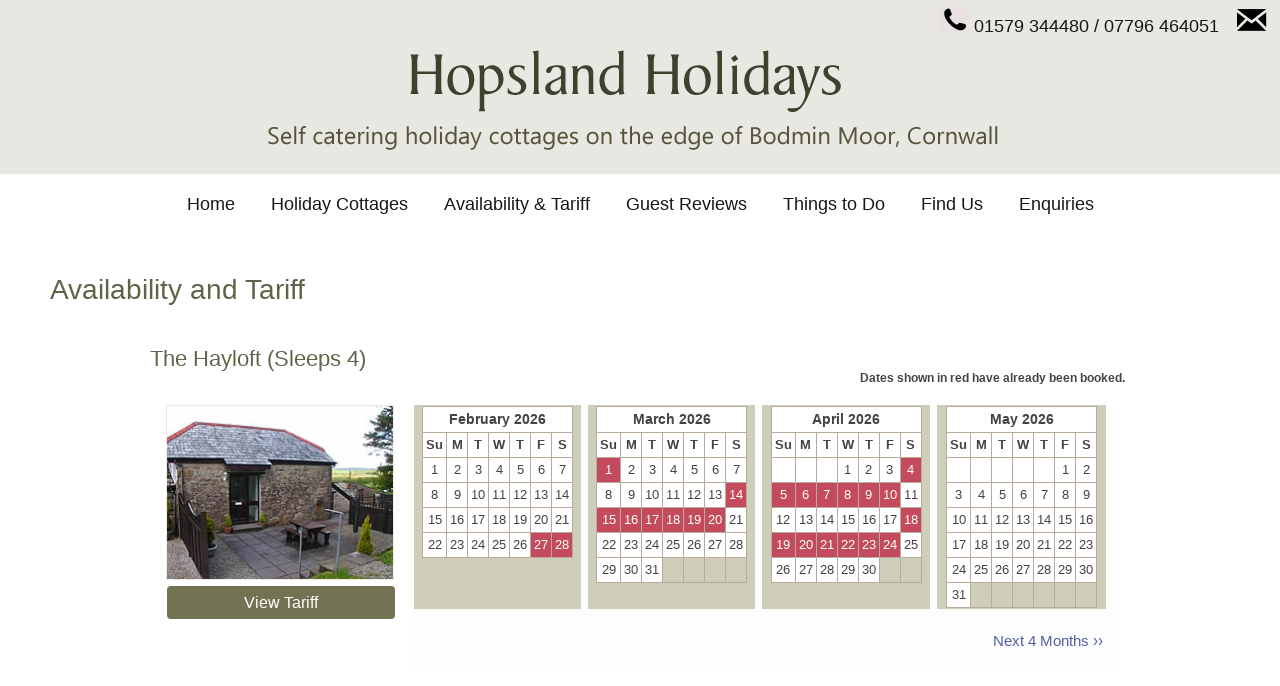

--- FILE ---
content_type: text/html; charset=none
request_url: https://www.hopslandholidays.co.uk/availability.php
body_size: 3384
content:


<!DOCTYPE html>
<html lang="en">
<head>
<meta charset="ISO-8859-1">
<title>Availability and Tariff</title>
<meta name="description" content="Check availability and prices for self catering holiday cottages at Hopsland Farm on Bodmin Moor, Cornwall PL14 6EJ">
<meta name="keywords" content="self catering, liskeard, cornwall, cornwall, bodmin moor, looe, eden project, heligan, jamaica inn, walking, fishing, surfing, birdwatching, relaxing, beaches, self-catering, holiday cottage, holiday, holidays, hopsland holidays, commonmoor, bodmin, minions, siblyback, golitha, trethevy, cheesewring, hurlers, lanhydrock">

<!-- Mobile redirect script by http://brianjohnsondesign.com -->
<script type="text/javascript" src="https://www.westernwebservices.co.uk/redirection-mobile.js"></script>
<script type="text/javascript">// <![CDATA[
 SA.redirection_mobile ({mobile_url : "www.hopslandholidays.co.uk/mobile/availability.php",});
// ]]></script>

<!-- shiv needed for IE8 if using new HTML5 elements -->
<!--[if lt IE 9]>
  <script src="js/html5shiv.js"></script>
<![endif]-->



<link rel="stylesheet" type="text/css" href="website2.css">



</head>
<body>
<div><a class="skip-main" href="#main">Skip to content</a></div>
<header>
<div class="outer_titlebar">
<div class="mediabar">
<img src="images/tel.png" width="30" height="25" alt="Tel"> 01579 344480 / 07796 464051     &nbsp;  <a href="enquiries.php"><img src="images/email.png" width="36" height="26" alt="Email Us"></a>
</div>
</div>

<div class="titlebar"><a href="index.php"><img src="images/banner.png" alt="Hopsland Holiday Cottages, self catering holidays on Bodmin Moor in Cornwall" class="banner"></a></div><nav>
<div class="navybar">

<ul class="navy">
<li><a href="index.php">Home</a></li>
<li><a href="holidaycottages.php">Holiday Cottages</a></li>
<li><a href="availability.php">Availability &amp; Tariff</a></li>
<li><a href="reviews.php">Guest Reviews</a></li>
<li><a href="thingstodo.php">Things to Do</a></li>
<li><a href="location.php">Find Us</a></li>
<li><a href="enquiries.php">Enquiries</a></li>
</ul>

</div>
</nav>










</header><main id="main" tabindex="-1">
<div class="content">
<div class = "wrapper">

<h1>Availability and Tariff</h1>
<div class="shortpage20"></div>
<table class="avail_all"><tr>
   <td><header><h2>The Hayloft (Sleeps 4)</h2></header></td>
   <th><p class="style19">Dates shown in red have already been booked.
  </p></th></tr></table><table style="margin: 0 auto; width: 950px;">
   <tr><td style="width: 250px; vertical-align: top;"><p style="padding: 10px 0 0 0;"><a href="hayloftholidaycottage.php"><img class="pic2" src="images/hayloft.jpg" alt="Click here for details of The Hayloft self catering holiday cottage" /></a><div class="cot_caption_228"><a href="availability.php#tariff">View Tariff</a></div></td><td style="width: 700px; vertical-align: top;"><p><table style="width: 700px; background-color: #CECEBB;"><tr><td style="vertical-align: top; padding: 1px;"><table style="border-collapse: collapse;  background-color: #FFFFFF; margin: 0 auto;"><tr><td colspan="7"  class="style13">February 2026 </td></tr><tr><td class="style12">Su</td><td class="style12">M</td><td class="style12">T</td><td class="style12">W</td><td class="style12">T</td><td class="style12">F</td><td class="style12">S</td></tr><tr><td class="style14aa">1</td><td class="style14aa">2</td><td class="style14aa">3</td><td class="style14aa">4</td><td class="style14aa">5</td><td class="style14aa">6</td><td class="style14aa">7</td></tr><tr><td class="style14aa">8</td><td class="style14aa">9</td><td class="style14aa">10</td><td class="style14aa">11</td><td class="style14aa">12</td><td class="style14aa">13</td><td class="style14aa">14</td></tr><tr><td class="style14aa">15</td><td class="style14aa">16</td><td class="style14aa">17</td><td class="style14aa">18</td><td class="style14aa">19</td><td class="style14aa">20</td><td class="style14aa">21</td></tr><tr><td class="style14aa">22</td><td class="style14aa">23</td><td class="style14aa">24</td><td class="style14aa">25</td><td class="style14aa">26</td><td class="style14a">27</td>
<td class="style14a">28</td>
</tr><tr></tr></table></td><td class="style14c"><img src="images/spacer.gif" alt="Availability for self catering holidays on Bodmin Moor in Cornwall" width="5" height="1"></td><td style="vertical-align: top;"><table style="border-collapse: collapse;  background-color: #FFFFFF; margin: 0 auto;"><tr><td colspan="7" class="style13">March 2026</span></td></tr><tr><td class="style12">Su</td><td class="style12">M</td><td class="style12">T</td><td class="style12">W</td><td class="style12">T</td><td class="style12">F</td><td class="style12">S</td></tr><tr><td class="style14a">1</td>
<td class="style14aa">2</td><td class="style14aa">3</td><td class="style14aa">4</td><td class="style14aa">5</td><td class="style14aa">6</td><td class="style14aa">7</td></tr><tr><td class="style14aa">8</td><td class="style14aa">9</td><td class="style14aa">10</td><td class="style14aa">11</td><td class="style14aa">12</td><td class="style14aa">13</td><td class="style14a">14</td>
</tr><tr><td class="style14a">15</td>
<td class="style14a">16</td>
<td class="style14a">17</td>
<td class="style14a">18</td>
<td class="style14a">19</td>
<td class="style14a">20</td>
<td class="style14aa">21</td></tr><tr><td class="style14aa">22</td><td class="style14aa">23</td><td class="style14aa">24</td><td class="style14aa">25</td><td class="style14aa">26</td><td class="style14aa">27</td><td class="style14aa">28</td></tr><tr><td class="style14aa">29</td><td class="style14aa">30</td><td class="style14aa">31</td><td class="style14b">&nbsp;</td><td class="style14b">&nbsp;</td><td class="style14b">&nbsp;</td><td class="style14b">&nbsp;</td></tr></table></td><td  class="style14c"><img src="images/spacer.gif" alt="Book a holiday in Cornwall" width="5" height="1"></td><td style="vertical-align: top;"><table style="border-collapse: collapse;  background-color: #FFFFFF; margin: 0 auto;"><tr><td colspan="7" class="style13">April 2026</span></td></tr><tr><td class="style12">Su</td><td class="style12">M</td><td class="style12">T</td><td class="style12">W</td><td class="style12">T</td><td class="style12">F</td><td class="style12">S</td></tr><tr><td class="style14aa">&nbsp;</td><td class="style14aa">&nbsp;</td><td class="style14aa">&nbsp;</td><td class="style14aa">1</td><td class="style14aa">2</td><td class="style14aa">3</td><td class="style14a">4</td>
</tr><tr><td class="style14a">5</td>
<td class="style14a">6</td>
<td class="style14a">7</td>
<td class="style14a">8</td>
<td class="style14a">9</td>
<td class="style14a">10</td>
<td class="style14aa">11</td></tr><tr><td class="style14aa">12</td><td class="style14aa">13</td><td class="style14aa">14</td><td class="style14aa">15</td><td class="style14aa">16</td><td class="style14aa">17</td><td class="style14a">18</td>
</tr><tr><td class="style14a">19</td>
<td class="style14a">20</td>
<td class="style14a">21</td>
<td class="style14a">22</td>
<td class="style14a">23</td>
<td class="style14a">24</td>
<td class="style14aa">25</td></tr><tr><td class="style14aa">26</td><td class="style14aa">27</td><td class="style14aa">28</td><td class="style14aa">29</td><td class="style14aa">30</td><td class="style14b">&nbsp;</td><td class="style14b">&nbsp;</td></tr></table></td><td  class="style14c"><img src="images/spacer.gif" alt="Book a holiday in Cornwall" width="5" height="1"></td><td style="vertical-align: top;"><table style="border-collapse: collapse;  background-color: #FFFFFF; margin: 0 auto;"><tr><td colspan="7" class="style13">May 2026</span></td></tr><tr><td class="style12">Su</td><td class="style12">M</td><td class="style12">T</td><td class="style12">W</td><td class="style12">T</td><td class="style12">F</td><td class="style12">S</td></tr><tr><td class="style14aa">&nbsp;</td><td class="style14aa">&nbsp;</td><td class="style14aa">&nbsp;</td><td class="style14aa">&nbsp;</td><td class="style14aa">&nbsp;</td><td class="style14aa">1</td><td class="style14aa">2</td></tr><tr><td class="style14aa">3</td><td class="style14aa">4</td><td class="style14aa">5</td><td class="style14aa">6</td><td class="style14aa">7</td><td class="style14aa">8</td><td class="style14aa">9</td></tr><tr><td class="style14aa">10</td><td class="style14aa">11</td><td class="style14aa">12</td><td class="style14aa">13</td><td class="style14aa">14</td><td class="style14aa">15</td><td class="style14aa">16</td></tr><tr><td class="style14aa">17</td><td class="style14aa">18</td><td class="style14aa">19</td><td class="style14aa">20</td><td class="style14aa">21</td><td class="style14aa">22</td><td class="style14aa">23</td></tr><tr><td class="style14aa">24</td><td class="style14aa">25</td><td class="style14aa">26</td><td class="style14aa">27</td><td class="style14aa">28</td><td class="style14aa">29</td><td class="style14aa">30</td></tr><tr><td class="style14aa">31</td><td class="style14b">&nbsp;</td><td class="style14b">&nbsp;</td><td class="style14b">&nbsp;</td><td class="style14b">&nbsp;</td><td class="style14b">&nbsp;</td><td class="style14b">&nbsp;</td></tr></table></td><td  class="style14c"><img src="images/spacer.gif" alt="Book a holiday in Cornwall" width="5" height="1"></td></tr><tr><td  class="style14d" colspan="5"><p>&nbsp;</p></td><td  class="style14d" colspan="5"><p class="style25"><a href="availability.php?my=6&y=2026"><span class="style24">Next 4 Months  &#8250;&#8250;</span></a></p></td></tr></table></td>
  </tr></table><div class="shortpage50"></div><table class="avail_all"><tr>
   <td><header><h2>The Dairy (Sleeps 4)</h2></header></td>
   <th><p class="style19">Dates shown in red have already been booked.
  </p></th></tr></table><table style="margin: 0 auto; width: 950px;">
   <tr><td style="width: 250px; vertical-align: top;"><p style="padding: 10px 0 0 0;"><a href="dairyholidaycottage.php"><img class="pic2" src="images/thedairy.jpg" alt="Click here for details of The Dairy self catering holiday barn" /></a><div class="cot_caption_228"><a href="availability.php#tariff">View Tariff</a></div></td><td style="width: 700px; vertical-align: top;"><p><table style="width: 700px; background-color: #CECEBB;"><tr><td style="vertical-align: top; padding: 1px;"><table style="border-collapse: collapse;  background-color: #FFFFFF; margin: 0 auto;"><tr><td colspan="7"  class="style13">February 2026 </td></tr><tr><td class="style12">Su</td><td class="style12">M</td><td class="style12">T</td><td class="style12">W</td><td class="style12">T</td><td class="style12">F</td><td class="style12">S</td></tr><tr><td class="style14aa">1</td><td class="style14aa">2</td><td class="style14aa">3</td><td class="style14aa">4</td><td class="style14aa">5</td><td class="style14aa">6</td><td class="style14aa">7</td></tr><tr><td class="style14aa">8</td><td class="style14aa">9</td><td class="style14aa">10</td><td class="style14aa">11</td><td class="style14aa">12</td><td class="style14aa">13</td><td class="style14aa">14</td></tr><tr><td class="style14aa">15</td><td class="style14aa">16</td><td class="style14aa">17</td><td class="style14aa">18</td><td class="style14aa">19</td><td class="style14aa">20</td><td class="style14aa">21</td></tr><tr><td class="style14aa">22</td><td class="style14aa">23</td><td class="style14aa">24</td><td class="style14aa">25</td><td class="style14aa">26</td><td class="style14aa">27</td><td class="style14aa">28</td></tr><tr></tr></table></td><td class="style14c"><img src="images/spacer.gif" alt="Availability for self catering holidays on Bodmin Moor in Cornwall" width="5" height="1"></td><td style="vertical-align: top;"><table style="border-collapse: collapse;  background-color: #FFFFFF; margin: 0 auto;"><tr><td colspan="7" class="style13">March 2026</span></td></tr><tr><td class="style12">Su</td><td class="style12">M</td><td class="style12">T</td><td class="style12">W</td><td class="style12">T</td><td class="style12">F</td><td class="style12">S</td></tr><tr><td class="style14aa">1</td><td class="style14aa">2</td><td class="style14aa">3</td><td class="style14aa">4</td><td class="style14aa">5</td><td class="style14aa">6</td><td class="style14aa">7</td></tr><tr><td class="style14aa">8</td><td class="style14aa">9</td><td class="style14aa">10</td><td class="style14aa">11</td><td class="style14aa">12</td><td class="style14aa">13</td><td class="style14aa">14</td></tr><tr><td class="style14aa">15</td><td class="style14aa">16</td><td class="style14aa">17</td><td class="style14aa">18</td><td class="style14aa">19</td><td class="style14aa">20</td><td class="style14aa">21</td></tr><tr><td class="style14aa">22</td><td class="style14aa">23</td><td class="style14aa">24</td><td class="style14aa">25</td><td class="style14aa">26</td><td class="style14a">27</td>
<td class="style14a">28</td>
</tr><tr><td class="style14a">29</td>
<td class="style14aa">30</td><td class="style14aa">31</td><td class="style14b">&nbsp;</td><td class="style14b">&nbsp;</td><td class="style14b">&nbsp;</td><td class="style14b">&nbsp;</td></tr></table></td><td  class="style14c"><img src="images/spacer.gif" alt="Book a holiday in Cornwall" width="5" height="1"></td><td style="vertical-align: top;"><table style="border-collapse: collapse;  background-color: #FFFFFF; margin: 0 auto;"><tr><td colspan="7" class="style13">April 2026</span></td></tr><tr><td class="style12">Su</td><td class="style12">M</td><td class="style12">T</td><td class="style12">W</td><td class="style12">T</td><td class="style12">F</td><td class="style12">S</td></tr><tr><td class="style14aa">&nbsp;</td><td class="style14aa">&nbsp;</td><td class="style14aa">&nbsp;</td><td class="style14a">1</td>
<td class="style14a">2</td>
<td class="style14a">3</td>
<td class="style14a">4</td>
</tr><tr><td class="style14a">5</td>
<td class="style14a">6</td>
<td class="style14a">7</td>
<td class="style14a">8</td>
<td class="style14a">9</td>
<td class="style14a">10</td>
<td class="style14a">11</td>
</tr><tr><td class="style14aa">12</td><td class="style14aa">13</td><td class="style14aa">14</td><td class="style14aa">15</td><td class="style14aa">16</td><td class="style14aa">17</td><td class="style14aa">18</td></tr><tr><td class="style14aa">19</td><td class="style14aa">20</td><td class="style14aa">21</td><td class="style14aa">22</td><td class="style14aa">23</td><td class="style14aa">24</td><td class="style14aa">25</td></tr><tr><td class="style14aa">26</td><td class="style14aa">27</td><td class="style14aa">28</td><td class="style14aa">29</td><td class="style14aa">30</td><td class="style14b">&nbsp;</td><td class="style14b">&nbsp;</td></tr></table></td><td  class="style14c"><img src="images/spacer.gif" alt="Book a holiday in Cornwall" width="5" height="1"></td><td style="vertical-align: top;"><table style="border-collapse: collapse;  background-color: #FFFFFF; margin: 0 auto;"><tr><td colspan="7" class="style13">May 2026</span></td></tr><tr><td class="style12">Su</td><td class="style12">M</td><td class="style12">T</td><td class="style12">W</td><td class="style12">T</td><td class="style12">F</td><td class="style12">S</td></tr><tr><td class="style14aa">&nbsp;</td><td class="style14aa">&nbsp;</td><td class="style14aa">&nbsp;</td><td class="style14aa">&nbsp;</td><td class="style14aa">&nbsp;</td><td class="style14aa">1</td><td class="style14aa">2</td></tr><tr><td class="style14aa">3</td><td class="style14aa">4</td><td class="style14aa">5</td><td class="style14aa">6</td><td class="style14aa">7</td><td class="style14aa">8</td><td class="style14aa">9</td></tr><tr><td class="style14aa">10</td><td class="style14aa">11</td><td class="style14aa">12</td><td class="style14aa">13</td><td class="style14a">14</td>
<td class="style14a">15</td>
<td class="style14a">16</td>
</tr><tr><td class="style14aa">17</td><td class="style14aa">18</td><td class="style14aa">19</td><td class="style14aa">20</td><td class="style14aa">21</td><td class="style14aa">22</td><td class="style14aa">23</td></tr><tr><td class="style14aa">24</td><td class="style14aa">25</td><td class="style14aa">26</td><td class="style14aa">27</td><td class="style14aa">28</td><td class="style14aa">29</td><td class="style14aa">30</td></tr><tr><td class="style14aa">31</td><td class="style14b">&nbsp;</td><td class="style14b">&nbsp;</td><td class="style14b">&nbsp;</td><td class="style14b">&nbsp;</td><td class="style14b">&nbsp;</td><td class="style14b">&nbsp;</td></tr></table></td><td  class="style14c"><img src="images/spacer.gif" alt="Book a holiday in Cornwall" width="5" height="1"></td></tr><tr><td  class="style14d" colspan="5"><p>&nbsp;</p></td><td  class="style14d" colspan="5"><p class="style25"><a href="availability.php?my=6&y=2026"><span class="style24">Next 4 Months  &#8250;&#8250;</span></a></p></td></tr></table></td>
  </tr></table><div class="shortpage50"></div><table class="avail_all"><tr>
   <td><header><h2>The Byre (Sleeps 4)</h2></header></td>
   <th><p class="style19">Dates shown in red have already been booked.
  </p></th></tr></table><table style="margin: 0 auto; width: 950px;">
   <tr><td style="width: 250px; vertical-align: top;"><p style="padding: 10px 0 0 0;"><a href="byreholidaycottage.php"><img class="pic2" src="images/thebyre.jpg" alt="Click here for details of The Byre selfcatering holiday accommodation" /></a><div class="cot_caption_228"><a href="availability.php#tariff">View Tariff</a></div></td><td style="width: 700px; vertical-align: top;"><p><table style="width: 700px; background-color: #CECEBB;"><tr><td style="vertical-align: top; padding: 1px;"><table style="border-collapse: collapse;  background-color: #FFFFFF; margin: 0 auto;"><tr><td colspan="7"  class="style13">February 2026 </td></tr><tr><td class="style12">Su</td><td class="style12">M</td><td class="style12">T</td><td class="style12">W</td><td class="style12">T</td><td class="style12">F</td><td class="style12">S</td></tr><tr><td class="style14aa">1</td><td class="style14aa">2</td><td class="style14aa">3</td><td class="style14aa">4</td><td class="style14aa">5</td><td class="style14aa">6</td><td class="style14aa">7</td></tr><tr><td class="style14aa">8</td><td class="style14aa">9</td><td class="style14aa">10</td><td class="style14aa">11</td><td class="style14aa">12</td><td class="style14aa">13</td><td class="style14a">14</td>
</tr><tr><td class="style14a">15</td>
<td class="style14a">16</td>
<td class="style14aa">17</td><td class="style14aa">18</td><td class="style14aa">19</td><td class="style14aa">20</td><td class="style14aa">21</td></tr><tr><td class="style14aa">22</td><td class="style14aa">23</td><td class="style14aa">24</td><td class="style14aa">25</td><td class="style14aa">26</td><td class="style14aa">27</td><td class="style14aa">28</td></tr><tr></tr></table></td><td class="style14c"><img src="images/spacer.gif" alt="Availability for self catering holidays on Bodmin Moor in Cornwall" width="5" height="1"></td><td style="vertical-align: top;"><table style="border-collapse: collapse;  background-color: #FFFFFF; margin: 0 auto;"><tr><td colspan="7" class="style13">March 2026</span></td></tr><tr><td class="style12">Su</td><td class="style12">M</td><td class="style12">T</td><td class="style12">W</td><td class="style12">T</td><td class="style12">F</td><td class="style12">S</td></tr><tr><td class="style14aa">1</td><td class="style14aa">2</td><td class="style14aa">3</td><td class="style14aa">4</td><td class="style14aa">5</td><td class="style14aa">6</td><td class="style14aa">7</td></tr><tr><td class="style14aa">8</td><td class="style14aa">9</td><td class="style14aa">10</td><td class="style14aa">11</td><td class="style14aa">12</td><td class="style14aa">13</td><td class="style14aa">14</td></tr><tr><td class="style14aa">15</td><td class="style14aa">16</td><td class="style14aa">17</td><td class="style14aa">18</td><td class="style14aa">19</td><td class="style14aa">20</td><td class="style14aa">21</td></tr><tr><td class="style14aa">22</td><td class="style14aa">23</td><td class="style14aa">24</td><td class="style14aa">25</td><td class="style14aa">26</td><td class="style14aa">27</td><td class="style14aa">28</td></tr><tr><td class="style14aa">29</td><td class="style14aa">30</td><td class="style14aa">31</td><td class="style14b">&nbsp;</td><td class="style14b">&nbsp;</td><td class="style14b">&nbsp;</td><td class="style14b">&nbsp;</td></tr></table></td><td  class="style14c"><img src="images/spacer.gif" alt="Book a holiday in Cornwall" width="5" height="1"></td><td style="vertical-align: top;"><table style="border-collapse: collapse;  background-color: #FFFFFF; margin: 0 auto;"><tr><td colspan="7" class="style13">April 2026</span></td></tr><tr><td class="style12">Su</td><td class="style12">M</td><td class="style12">T</td><td class="style12">W</td><td class="style12">T</td><td class="style12">F</td><td class="style12">S</td></tr><tr><td class="style14aa">&nbsp;</td><td class="style14aa">&nbsp;</td><td class="style14aa">&nbsp;</td><td class="style14aa">1</td><td class="style14a">2</td>
<td class="style14a">3</td>
<td class="style14a">4</td>
</tr><tr><td class="style14a">5</td>
<td class="style14aa">6</td><td class="style14aa">7</td><td class="style14aa">8</td><td class="style14aa">9</td><td class="style14a">10</td>
<td class="style14a">11</td>
</tr><tr><td class="style14aa">12</td><td class="style14aa">13</td><td class="style14aa">14</td><td class="style14aa">15</td><td class="style14aa">16</td><td class="style14a">17</td>
<td class="style14a">18</td>
</tr><tr><td class="style14a">19</td>
<td class="style14aa">20</td><td class="style14aa">21</td><td class="style14aa">22</td><td class="style14aa">23</td><td class="style14aa">24</td><td class="style14aa">25</td></tr><tr><td class="style14aa">26</td><td class="style14aa">27</td><td class="style14aa">28</td><td class="style14aa">29</td><td class="style14aa">30</td><td class="style14b">&nbsp;</td><td class="style14b">&nbsp;</td></tr></table></td><td  class="style14c"><img src="images/spacer.gif" alt="Book a holiday in Cornwall" width="5" height="1"></td><td style="vertical-align: top;"><table style="border-collapse: collapse;  background-color: #FFFFFF; margin: 0 auto;"><tr><td colspan="7" class="style13">May 2026</span></td></tr><tr><td class="style12">Su</td><td class="style12">M</td><td class="style12">T</td><td class="style12">W</td><td class="style12">T</td><td class="style12">F</td><td class="style12">S</td></tr><tr><td class="style14aa">&nbsp;</td><td class="style14aa">&nbsp;</td><td class="style14aa">&nbsp;</td><td class="style14aa">&nbsp;</td><td class="style14aa">&nbsp;</td><td class="style14a">1</td>
<td class="style14a">2</td>
</tr><tr><td class="style14a">3</td>
<td class="style14aa">4</td><td class="style14aa">5</td><td class="style14aa">6</td><td class="style14aa">7</td><td class="style14aa">8</td><td class="style14aa">9</td></tr><tr><td class="style14aa">10</td><td class="style14aa">11</td><td class="style14aa">12</td><td class="style14aa">13</td><td class="style14a">14</td>
<td class="style14a">15</td>
<td class="style14a">16</td>
</tr><tr><td class="style14a">17</td>
<td class="style14a">18</td>
<td class="style14aa">19</td><td class="style14aa">20</td><td class="style14a">21</td>
<td class="style14a">22</td>
<td class="style14a">23</td>
</tr><tr><td class="style14a">24</td>
<td class="style14a">25</td>
<td class="style14a">26</td>
<td class="style14a">27</td>
<td class="style14a">28</td>
<td class="style14a">29</td>
<td class="style14a">30</td>
</tr><tr><td class="style14a">31</td>
<td class="style14b">&nbsp;</td><td class="style14b">&nbsp;</td><td class="style14b">&nbsp;</td><td class="style14b">&nbsp;</td><td class="style14b">&nbsp;</td><td class="style14b">&nbsp;</td></tr></table></td><td  class="style14c"><img src="images/spacer.gif" alt="Book a holiday in Cornwall" width="5" height="1"></td></tr><tr><td  class="style14d" colspan="5"><p>&nbsp;</p></td><td  class="style14d" colspan="5"><p class="style25"><a href="availability.php?my=6&y=2026"><span class="style24">Next 4 Months  &#8250;&#8250;</span></a></p></td></tr></table></td>
  </tr></table><div class="shortpage50"></div></td>
</tr></table><div class="shortpage30"></div><div id="one_col">
<a name="tariff"></a><div class="box4"><h2>2022-2023
</h2><p><strong>Hayloft sleeps 4 only  £100per night &nbsp;&nbsp; </strong></p>
<p></p><strong>Dairy, sleeps 4 only, £100 per night 
<p></p>
<p><strong>Byre, sleeps 4 in 2ensuite bedrooms, £105 per night 
</strong></p><p><strong><strong>Minimum three night stay</strong></strong></p><strong>
<p><strong><font size="3" color="#ff3366"><font color="#993366">10% DISCOUNT FOR 2 CONSECUTIVE WEEKS BOOKED</font><br></font></strong><br><em>£100 deposit secures the week of your choice, subject to availability.</em><br></p>
<p></p>
<ul>
<li>Electricity and central heating included. 
</li><li>Free WiFi available 
</li><li>Cot, high chair, (we also have a 'Z' bed which is suitable for a child just out of a cot) - all need to be pre-booked. All at no extra charge. 
</li><li>Bed linen (duvets) provided 
</li><li>Towels for cottage use
</li><li>A welcome pack of Milk, Free Range Eggs, and Bread, + a small starter pack of tea coffee &amp; Sugar&nbsp;<br>


</li><li>if you want to bring your horse we have a&nbsp; further field (with shelter). Horse £10 per day<br>
</li><li>SORRY NO SMOKING IN THE COTTAGES.</li></ul></strong></strong></div></div></div></div></main><footer>

<div class="shortpage50"></div>     


<div id="footer">
<div class="foot_wrap">
<ul>
<li>


   <p>Linda &amp; Neil Hosken<br>Hopsland Holidays<br>Commonmoor<br>Liskeard<br>Cornwall  PL14 6EJ</p>
   <p>t: 01579 344480<br>
   m: 07796 464051</p>
   <p><a href="https://what3words.com/tomato.fool.surfacing" target="_blank" rel="noreferrer"><span class="style6a">///</span>tomato.fool.surfacing</a></p>


   </li>


<li>
<nav>
<p><a href="index.php">Home</a></p>
<p><a href="hayloftholidaycottage.php">The Hayloft</a></p>
<p><a href="dairyholidaycottage.php">The Dairy</a></p>
<p><a href="byreholidaycottage.php">The Byre</a></p>
<p><a href="availability.php">Availability &amp; Tariff</a></p>
</nav>
</li>


<li>
<nav>
<p><a href="reviews.php">Reviews</a></p>
<p><a href="thingstodo.php">Things to Do</a></p>
<p><a href="location.php">How to find us</a></p>
<p><a href="enquiries.php">Booking Enquiries</a></p>
<p><a href="privacy.php">Privacy Policy</a></p>
</nav>

 </li>
</ul>
</div>


<div class="bottomline">
<a href="https://www.westernweb.co.uk" target="_blank" rel="noreferrer">Website developed by WesternWeb</a> &nbsp; &nbsp; &nbsp;  &nbsp; &nbsp; &nbsp;
Last updated 1st February 2026 &nbsp; &nbsp; &nbsp;  &nbsp; &nbsp; &nbsp;
&nbsp; &nbsp; &nbsp;  &nbsp; &nbsp; &nbsp; <a href="mobile/index.php">Mobile Site</a>
</div>



</div>

</footer>
</body>
</html>


--- FILE ---
content_type: text/css
request_url: https://www.hopslandholidays.co.uk/website2.css
body_size: 3190
content:
html, body, h1, h2, h3, h4, h5, h6, p, ol, ul, li, pre, code, address, variable, form, fieldset, blockquote {
 padding: 0;
 margin: 0;
 font-size: 100%;
 font-weight: normal;
}
table { border-collapse: collapse; border-spacing: 0; }
td, th, caption { font-weight: normal; text-align: left; }
img, fieldset { border: 0; }
ol { padding-left: 1.4em; list-style: decimal; }
ul { padding-left: 1.4em; list-style:disc; }
q:before, q:after { content:''; }

* {box-sizing: border-box;}

html {
  background-color: #fff;

}

body {

  background-color: #fff;
  width: 100%;
  margin-left: auto;
  margin-right: auto;
  margin-top: 0px;
}

body,td,th {
  font-family: Verdana, Arial, Helvetica, san-serif;
  font-size: 15px;
  color: #444;
  line-height: 140%;

}



h1 {
        color: #63634B;
        font-size: 28px;
	padding: 35px 20px 10px 0px;
	line-height: 140%;

}
h2 {
        color: #63634B;
        font-size: 18px;
	padding: 20px 0 0px 0px;
	line-height: 140%;

}

h3 {

        font-size:18px;
	font-weight: normal;
        line-height: 140%;
        color: #63634B;
}


h4 {
        font-weight: bold;
       	padding: 0px;

}
.style1 {
   font-size: 12px;
}
.style2 {
   font-size: 12px;
   text-align: right;
}
.style3 {
   font-size: 12px;
   text-align: center;
   font-style: italic;
}
.style4 {
   font-size: 13px;

   font-weight: bold;
}
.style4a {
   font-size: 13px;
   text-align: center;
   font-weight: bold;
}
.style5 {

   text-align: center;
}
.style6 {

   color: #CC0000;
   font-weight: bold;

}
.style6a {

   color: #AA0000;
   font-weight: bold;

}
.style7 {
   font-size: 22px;
}
.style8 {
     text-align: right;
}
.style9 {
   font-size: 12px;

}
.style10 {
   font-weight: bold;
}
.style11 {

   text-align: right;
}



.style12 {
   font-family: Verdana, Arial, Helvetica, san-serif;
   font-weight: bold;
   font-size: 13px;

   text-align: center;
   padding: 3px;
   border: 1px solid #B8AB9C;
}
.style13 {
   font-family: Verdana, Arial, Helvetica, san-serif;
   font-weight: bold;
   font-size: 14px;

   text-align: center;
   padding: 3px;
   border: 1px solid #B8AB9C;
}  

.style14 {
   font-size: 16px;
}
.style14aa {
   font-family: Verdana, Arial, Helvetica, san-serif;
   font-size: 13px;
   text-align: center;
   padding: 3px;
   border: 1px solid #B8AB9C;
}
.style14a {
   font-family: Verdana, Arial, Helvetica, san-serif;
   font-size: 13px;
   text-align: center;
   padding: 3px;
   border: 1px solid #B8AB9C;
   background-color: #C34B5D;
   color: #fff;
}
.style14b {
   font-family: Verdana, Arial, Helvetica, san-serif;
   font-size: 13px;
   text-align: center;
   padding: 3px;
   border: 1px solid #B8AB9C;
   background-color: #CECEBB;
   color: #333;
}
.style14c {

   background-color: #FDFDFD;

}

.style14d {

   background-color: #FDFDFD;
   vertical-align: top;

}
.style14e {
   font-family: Verdana, Arial, Helvetica, san-serif;
   font-size: 13px;
   text-align: center;
   padding: 3px;
   border: 1px solid #666;
   background-color: #FFFF99;
}
.style19 {
   font-size: 12px;
   text-align: right;
   font-weight: bold;
}
.style24 {
   font-weight: normal;
   padding: 20px 5px 20px 5px;
}
.style25 {
   font-weight: normal;
   padding: 20px 5px 20px 5px;
   text-align: right;
}
.style170 {
   font-size: 18px;
   color: #CC0000;
   padding-top: 10px;
}

.style180 {
   padding-top: 20px;
   font-style: italic;
}

A{
   text-decoration:none;
   color: #5360A4;
}


A:visited { color: #5360A4;}
A:hover {  text-decoration: underline;}
A:focus {
      color: #000;
      background-color: #CACDBE;
}


.content {
       width: 100%;
       max-width: 1200px;
       margin: 0px auto 0px auto;
       min-width: 900px;

}


.wrapper{
      padding: 0 10px;
      margin: 0;

}

.banner {
    max-width: 1200px;
    min-width: 900px;
    border: 0;
    width: 100%;
}

.topbar3 {
      background-color: #FFF;
      width: 100%;
      margin: 0 auto;
      text-align: center;
}


p {
    padding-top: 5px;
    padding-bottom: 5px;
}

ul{
    margin-top: 10px;
    margin-bottom: 10px;
}
li {
     margin-bottom: 5px;
}




ul.navy {

       list-style-type: none;
       padding: 20px 0 10px 0;
       margin: 0 0  10px 0;
       text-align: center;
       font-weight: normal;


}

ul.navy li {
      display: inline;
      padding: 0;

}

ul.navy a {
      padding: 14px 16px 10px 16px;
      text-decoration: none;
      font-size: 18px;
      font-weight: normal;
      color: #171712;
      font-family: Arial, san-serif;
       
}
ul.navy a:hover {
     background-color:  #E8E7E1;
      color: #171712;
}
ul.navy a:focus {
     background-color:   #E8E7E1;
     color: #171712;

}
.navybar{
  background-color: #fff;
  width: 100%;
  min-width: 900px;
}

.titlepic{
    width: 100%;
    max-width: 1200px;
    min-width: 900px;
    background-color: #fff;

}
.outer_titlebar{
   background-color: #E8E7E1;
   width: 100%;
   text-align: center;
   height: 42px;
}

.mediabar{
    background-color: #E8E7E1;
    text-align: right;
    padding: 6px 0 2px 0;
    height: 38px;
    width: 600px;
    float: right;
    font-size: 18px;
    font-family: Arial, Helvetica, san-serif;
    color: #171712;
    margin-right: 10px;
}

.mediabar img{
     display_block;
}

.titlebar{
  background-color: #E8E7E1;
  width: 100%;

  text-align: center;
  margin: 0 auto;

}


.matrix_wrapper ul {
    margin: 0 -5px;
    padding: 0;
    list-style: none;
    max-width: 1200px;
    min-width: 800px;
    width: 100%;

}

.matrix_wrapper li {
    display: inline-block;
    vertical-align: top;
    width: calc(25% - 10px);
    margin: 0;

}
@supports (display: grid) {
    .matrix_wrapper ul {
        display: grid;
        grid-template-columns: repeat(4, 1fr);
        grid-gap: 10px;
        margin: 0;

    }
    .matrix_wrapper li {
        width: auto;
        margin: 0;

    }
}

.matrix_thumb{
     width: 100%;
     display: block;
}
.cotbox2{
  padding: 0px 15px ;
}

.cotbox2_right{
  padding: 0px 0px  15px 15px;

}

.cotbox2_left{
  padding: 0px 15px 0 0;

}


.cotbox{
  padding: 20px;
  text-align: center;
  border: 1px solid #EBE6DA;
  margin: 20px 10px;
}
.cotpic{
    width: 100%;
    max-width: 320px;

    background-color: #fff;

}
.cotbutton a{
    background-color:#C34B5D;
    padding: 8px 30px;
    margin: 30px auto;
    font-size: 15px;
    color: #fff;
    text-align: center;
    width: 200px;
    border-radius: 4px;
      -webkit-background-clip: padding-box;
      -moz-background-clip:    padding;
      background-clip:         padding-box;
      border: 1px solid #fff;
}
.cotbutton a:hover {
      background-color: #A83849;
      color: #fff;
}
.cotbutton a:focus {
      background-color: #A83849;
      color: #fff;
}
.avail_all {
        width: 980px;
        margin: 10px auto 0px auto;
}
.avail_all th {
        padding: 5px 5px 0 5px;
        vertical-align: bottom;
        text-align: right;
}
.avail_all td {
        padding: 5px 5px 0 0px;
        vertical-align: bottom;

}
.avail_all h2 {
	font-weight: normal;
	font-size:22px;
	margin: 0px;
	padding: 0px 0 20px 0;

}

.pic {
    width: 228px;
    height: 150px;
    border: 1px solid #ccc;
}

.pic2 {
    width: 228px;
    height: 175px;
    border: 1px solid #F0EAE0;

}


.cot_caption_228 {
       background-color: #737354;
       padding: 6px ;
       color: #000;
       font-weight: normal;
       margin-top: 0;
       font-size: 16px;
       border-radius: 4px;
      -webkit-background-clip: padding-box;
      -moz-background-clip:    padding;
      background-clip:         padding-box;
      border: 1px solid #fff;
      width: 230px;
      text-align: center;

}
.cot_caption_228 a{
      color: #fff;
      background-color: #737354;
}
.cot_caption_228 a:hover{
      text-decoration: underline;
      background-color: #737354;
}
.cot_caption_228 a:focus{
      text-decoration: underline;
      background-color: #737354;
}


.button_turq3 a {
      display: block;
      width: 400px;
      text-align: center;
      padding: 12px 10px;
      text-decoration: none;
      color: #fff;
      font-size: 17px;
      background-color: #C34B5D;
       border-radius: 4px;
      -webkit-background-clip: padding-box;
      -moz-background-clip:    padding;
      background-clip:         padding-box;
      border: 1px solid #fff;
      margin: 10px auto;


}

.button_turq3 a:hover {
      background-color: #A83849;
      color: #fff;
}
.button_turq3 a:focus {
      background-color: #A83849;
      color: #fff;
}
.online {
     padding: 10px 15px;
}
#book {
        margin: 30px auto 50px auto;
        width: 950px;


}

#book table {
        border-collapse: collapse;
        background-color: #F4F4F4;
        margin-bottom: 10px;
        width: 950px;

}
#book th {

      padding: 10px;

}

#book td {
     padding: 10px;
     border: 1px solid #FFFFFF;
     vertical-align: top;
}

#book p {
    text-align: center;

}
#disclaimer {
   padding: 10px 15px 100px 15px;
}
#disclaimer h1{
   padding-left: 0px;
   padding-bottom: 10px;
}


#submitBtn {
    background-color: #C34B5D;

    color: #fff;
    padding: 8px 32px;
    text-align: center;
    text-decoration: none;
    display: inline-block;
    font-size: 16px;
     border-radius: 4px;
      -webkit-background-clip: padding-box;
      -moz-background-clip:    padding;
      background-clip:         padding-box;
      border: 1px solid #C34B5D;
}
#submitBtn:hover {
  color: #fff;
     background-color: #A83849;
     border: 1px solid #A83849;
}
#submitBtn:focus {
  color: #fff;
     background-color: #A83849;
     border: 1px solid #A83849;
}
.textField{
    width: 95%;
    padding:5px;
    border:1px solid #EBE6DA;
    height:150px ;
    overflow:auto;

}
.textField:focus {

      border: 1px solid  #000;
}
.textInput{
    width: 95%;
    padding:5px;
    border:1px solid #EBE6DA;
}
.textInput:focus {

      border: 1px solid  #000;

}

.box{
   border:1px solid #EBE6DA;
   padding: 10px;
   margin: 20px 0;
}
.box2{
  
   padding: 0 20px;
   margin: 20px 0;
   background-color: #F2F2F2;
}
.box3{
   border-top: 2px solid #E8E7E1;
   border-bottom: 2px solid #E8E7E1;
   border-right: 0px solid #F0EAE0;
   border-left: 0px solid #F0EAE0;

   padding: 20px;
   margin: 0;
}
.box4 {
    margin: 0px auto;
    border:  6px dotted #DADACD;
    padding: 20px;
    width: 980px;

}

.greenline{
    border-bottom:1px solid #e1e1e1;
    margin: 15px 0;
}
.greenline10{
    border-bottom:2px solid #E8E7E1;

}
.grey_panel{
    background-color: #F4F4F4;
    margin-bottom: 10px;
    width: 950px; 
    padding: 10px;  
    border: 1px solid #FFFFFF;
}
.things_outerbar{
      width: 100%;
      min-width: 900px;
      background-color: #F1F1EF;
      text-align: center;
      padding: 20px;
      margin: 30px 0 0 0 ;
}


.things {
       width: 232px;
       height: 174px;

}
.thingsbar{
     width: 100%;
     max-width: 1200px;
     margin: 0px auto;
     text-align: center;

}
.things_button {
       width: 232px;
       padding: 5px;
       background-color: #C34B5D;
       margin: 0 auto;
}

.things_button a {
     color: #fff;
     background-color: #C34B5D;
     font-size: 16px;

}
.things_button a:hover {
  color: #fff;
     background-color:  #C34B5D;
     text-decoration: underline;
}
.things_button a:focus {
  color: #fff;
     background-color:  #C34B5D;
     text-decoration: underline;
}


.shortpage5{
   margin-bottom: 5px;
}

.shortpage10{
   margin-bottom: 10px;
}
.shortpage20{
   margin-bottom: 20px;
}
.shortpage25{
   margin-bottom: 25px;
}
.shortpage30{
   margin-bottom: 30px;
}
.shortpage50{
   margin-bottom: 50px;
}
.shortpage100{
   margin-bottom: 100px;
}
.shortpage150{
   margin-bottom: 150px;
}
.shortpage200{
   margin-bottom: 200px;
}
.shortpage250{
   margin-bottom: 250px;
}
.shortpage450{
   margin-bottom: 450px;
}




.bottomline{
      font-size: 14px;
      color: #000;
      margin: 20px auto 0 auto;
      width: 100%;
      max-width: 1200px;
      min-width: 900px;
      text-align: right;
      padding: 10px 20px 0 0; 
      border-top: 1px solid #fff; 

}
.bottomline a{
      font-size: 14px;
}
.bottomline p{
      font-size: 14px;
}

.foot_wrap {
    min-width: 900px;

    max-width: 1200px;
    margin: 10px auto;

}
.foot_wrap li {

    padding: 1em;


}
.foot_wrap ul {
    overflow: hidden;
    margin: 0;
    padding: 0;
    list-style: none;

}
.foot_wrap li {
    float: left;
    width: calc(33.333333% );
    margin: 20px 0;

}
@supports (display: grid) {
    .foot_wrap ul {
        display: grid;
        grid-template-columns: repeat(3, 1fr);

    }
    .foot_wrap li {
        width: auto;
        min-height: auto;
        margin: 0;

    }
}


#footer {

      width: 100%;
      margin-top: 0px;
      padding: 20px 0 0 0;
      min-width: 900px;
      background-color: #D8D6CA;
}
#footer ul{
      list-style-type: none;
      color: #000;
}
#footer li{
      line-height: 25px;
}
#footer p{
          line-height: 1.4;
          font-size: 15px;
}
#footer a {
        color: #000;
        padding: 4px 2px;
        font-size: 15px;

}
#footer a:hover {
       color: #000;
      background-color:#EDEDE8;


}
#footer a:focus {


      color: #000;
      background-color:#EDEDE8;
      padding: 2px;
}





#container {
    margin-right: -300px;
    float:left;
    width:100%;

}
#containercontent {
    margin-right: 310px; /* 40px added for center margin */

}
#sidebar {
    width:300px;
    float:left
}

#contentcard{

}

#sidebarcard{
  padding: 0px 0 0 10px;
  border-left: 6px solid  #E8E7E1;
}

#rev_container {
    margin-right: -400px;
    float:left;
    width:100%;

}
#rev_containercontent {
    margin-right: 440px; /* 40px added for center margin */

}
#rev_sidebar {
    width:400px;
    float:left
}

#rev_contentcard{

}

#rev_sidebarcard{
  padding: 0px 0 0 20px;
  background-color: #E8E7E1;
  border: 4px solid #F0EAE0;
}



a.skip-main {
    left:-999px;
    position:absolute;
    top:auto;
    width:1px;
    height:1px;
    overflow:hidden;
    z-index:-999;
}
a.skip-main:focus, a.skip-main:active {
    color: #fff;
    background-color:#000;
    left: auto;
    top: auto;
    width: 200px;
    height: auto;
    overflow:auto;
    margin: 10px 10px 10px 150px;
    padding:5px;
    border:1px solid #6E6E6E;
    text-align:center;
    font-size:1.2em;
    z-index:999;
}

.st_row::after {
  content: "";
  clear: both;
  display: block;
}

[class*="st_col-"] {
  float: left;

}

 /* For desktop: */
.st_col-1 {width: 8.33%;}
.st_col-2 {width: 16.66%;}
.st_col-3 {width: 25%;}
.st_col-4 {width: 33.33%;}
.st_col-5 {width: 41.66%;}
.st_col-6 {width: 50%;}
.st_col-7 {width: 58.33%;}
.st_col-8 {width: 66.66%;}
.st_col-9 {width: 75%;}
.st_col-10 {width: 83.33%;}
.st_col-11 {width: 91.66%;}
.st_col-12 {width: 100%;}


#preload { display: none; }